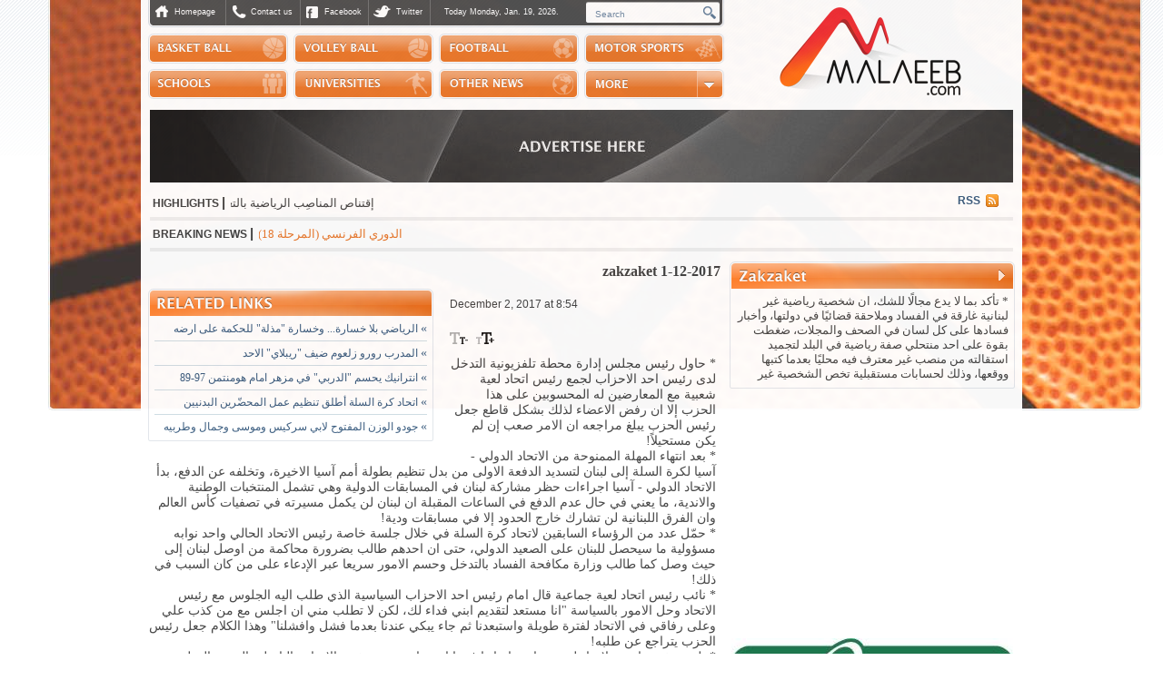

--- FILE ---
content_type: text/html; charset=UTF-8
request_url: http://mail.malaeeb.com/pages/article/19284
body_size: 7098
content:
<!DOCTYPE html>
<html>
<head>
	<meta charset="UTF-8" />
	<title>zakzaket 1-12-2017 - Malaeeb</title>
	<script async type="text/javascript" src="/js/scripts/jquery.php"></script>
	<script async src="//pagead2.googlesyndication.com/pagead/js/adsbygoogle.js"></script>
	<link rel="icon" href="/img/icon.ico" type="image/x-icon" />
	<link rel="shortcut icon" href="/favicon.ico">
	<link rel="stylesheet" type="text/css" href="/css/default.css" />
	<link rel="manifest" href="/manifest.json" />
	<link rel="stylesheet" type="text/css" href="/js/scripts/jquery/lightbox/css/default.css" />
	<link rel="stylesheet" type="text/css" href="/js/scripts/jquery/fancybox/jquery.fancybox-1.3.4.css" media="screen" />
	<script>
		(function(d, s, id) {
		  var js, fjs = d.getElementsByTagName(s)[0];
		  if (d.getElementById(id)) return;
		  js = d.createElement(s); js.id = id;
		  js.src = "//connect.facebook.net/en_US/all.js#xfbml=1&appId=230018693773055";
		  fjs.parentNode.insertBefore(js, fjs);
		}(document, 'script', 'facebook-jssdk'));
	</script>
	<meta property="fb:app_id" content="230018693773055" /> 
	<meta property="og:type" content="article" />
	<meta property="og:url" content="http://www.malaeeb.com/pages/article/19284"/>    <meta property="og:title" content="zakzaket 1-12-2017 - Malaeeb"/>
    <meta property="og:image" content="http://www.malaeeb.com/img/main/logo.jpg"/>
    <meta property="og:site_name" content="Malaeeb.com"/>
    <meta property="fb:admins" content="502098397"/>
    <meta property="og:description" content="* حاول رئيس مجلس إدارة محطة تلفزيونية التدخل لدى رئيس احد الاحزاب لجمع رئيس اتحاد لعية شعبية مع المعارضين له المحسوبين على هذا الحزب إلا ان رفض الاعضاء لذلك بشكل قاطع جعل رئيس الحزب يبلغ مراجعه ان الامر صعب إن لم يكن مستحيلاً!"/>
	<meta name="description" content="* حاول رئيس مجلس إدارة محطة تلفزيونية التدخل لدى رئيس احد الاحزاب لجمع رئيس اتحاد لعية شعبية مع المعارضين له المحسوبين على هذا الحزب إلا ان رفض الاعضاء لذلك بشكل قاطع جعل رئيس الحزب يبلغ مراجعه ان الامر صعب إن لم يكن مستحيلاً!" /> 
	<meta name="keywords" content="Sports News Lebanon, Sports Lebanon, News Lebanon, Lebanese Sports News" /> 
	<meta name="Distribution" content="Global" />
	<meta name="Robots" content="index,follow" />
	</head>
<body>
	
<script>
  (function(i,s,o,g,r,a,m){i['GoogleAnalyticsObject']=r;i[r]=i[r]||function(){
  (i[r].q=i[r].q||[]).push(arguments)},i[r].l=1*new Date();a=s.createElement(o),
  m=s.getElementsByTagName(o)[0];a.async=1;a.src=g;m.parentNode.insertBefore(a,m)
  })(window,document,'script','//www.google-analytics.com/analytics.js','ga');

  ga('create', 'UA-21052877-1', 'auto');
  ga('send', 'pageview');

</script>
	
	<div id="content">
		<div id="contenti">
			<div id="header">
	<div id="lheader">
		<div id="hh">
			<a id="tmh" href="/">
				<div id="tmh1"></div>
				<div id="tmh2">Homepage</div>
			</a>
			<a id="tmc" href="/pages/sections/1-Contact-Us">
				<div id="tmc1"></div>
				<div id="tmc2">Contact us</div>
			</a>
			<a id="tmf" target="_blank" href="http://www.facebook.com/Malaeeb">
				<div id="tmf1"></div>
				<div id="tmf2">Facebook</div>
			</a>
			<a id="tmt" target="_blank" href="http://www.twitter.com/Malaeeb">
				<div id="tmt1"></div>
				<div id="tmt2">Twitter</div>
			</a>
			<div id="tmd">Today Monday, Jan. 19, 2026.</div>
			<div id="tms">
				<form method="GET" action="/pages/search/">
					<input type="text" id="search_input" name="q" value="Search" onfocus="if(this.value=='Search'){this.value='';}" onblur="if(this.value==''){this.value='Search';}" />
					<input type="submit" id="search_submit" value=" " />
				</form>
			</div>
			<div id="hl"></div>
			<div id="hr"></div>
			<div id="hb"></div>
		</div>
		<ul>
			<li><a id="mb" href="/pages/tags/basketball"></a></li>
			<li><a id="mv" href="/pages/tags/volleyball"></a></li>
			<li><a id="mf" href="/pages/tags/football"></a></li>
			<li><a id="mf1" href="/pages/tags/motorsports"></a></li>
			<li><a id="ms" href="/pages/tags/schools"></a></li>
			<li><a id="mu" href="/pages/tags/universities"></a></li>
			<li><a id="mw" href="/pages/tags/othernews"></a></li>
			<li>
				<div id="mm">
					<div style="margin-top:32px;">
						<a href="/pages/photos">Photos</a>
						<a href="/pages/videos">Sports Channel</a>
						<a href="/pages/polls">Polls</a>
						<a href="/pages/scores">Scores</a>
						<a href="/pages/tags/handball">Handball</a>
						<a href="/pages/tags/horse%20riding">Horse Riding</a>
					</div>
				</div>
			</li>
		</ul>
	</div>
	<div id="rheader"><a href="/"><img src="/img/main/logo.jpg" alt="Malaeeb.com Logo"/></a></div>
</div>						<!--<div></div>-->
			<div id="btb">
	<a target="_blank" href="http://www.malaeeb.com/pages/sections/2-Advertise">	<img src="/files/banners/preview/tad2.jpg" alt="Banner" />
	</a></div>
			<div class="mqee" style="overflow:hidden;height:auto;margin-top:5px;">
<div style="float:left;">&nbsp;<span style="font-weight:bold;">HIGHLIGHTS <span style="font-size:15px;">|</span>&nbsp;&nbsp;</span></div>
<div style="width:790px;float:left;">
<marquee behavior="scroll" direction="right" scrollamount="2" class="mqe ar_al">
<table>
<tr>
<td style="white-space:nowrap;" class="ar_al"><a href="/pages/article/34186" style="font-size:13px;font-family:tahoma;" class="ar_al">الرياضي بلا خسارة... وخسارة "مذلة" للحكمة على ارضه</a></td>
<td class="ar_al">&nbsp;&nbsp;&nbsp;&nbsp;<span style="font-size:14px;cursor:move;">|</span>&nbsp;&nbsp;&nbsp;&nbsp;</td><td style="white-space:nowrap;" class="ar_al"><a href="/pages/article/34187" style="font-size:13px;font-family:tahoma;" class="ar_al">المدرب رورو زلعوم ضيف "ريبلاي" الاحد</a></td>
<td class="ar_al">&nbsp;&nbsp;&nbsp;&nbsp;<span style="font-size:14px;cursor:move;">|</span>&nbsp;&nbsp;&nbsp;&nbsp;</td><td style="white-space:nowrap;" class="ar_al"><a href="/pages/article/34185" style="font-size:13px;font-family:tahoma;" class="ar_al">الحكمة وجويا إلى نصف نهائي كأس لبنان لكرة القدم</a></td>
<td class="ar_al">&nbsp;&nbsp;&nbsp;&nbsp;<span style="font-size:14px;cursor:move;">|</span>&nbsp;&nbsp;&nbsp;&nbsp;</td><td style="white-space:nowrap;" class="ar_al"><a href="/pages/article/34184" style="font-size:13px;font-family:tahoma;" class="ar_al">إقتناص المناصِب الرياضية بالتعدي!</a></td>
</tr>
</table>
</marquee>
</div>
<div class="rss" style="float:left;"><a href="/pages/rss/" style="color:#264c73;font-weight:bold;" target="_blank">RSS <span class="rssi"></span></a></div>
</div>
			<div class="mqee" style="overflow:hidden;height:auto;margin-top:5px;">
<div style="float:left;">&nbsp;<span style="font-weight:bold;">BREAKING NEWS <span style="font-size:15px;">|</span>&nbsp;&nbsp;</span></div>
<div style="width:825px;float:left;"><marquee behavior="scroll" direction="right" scrollamount="2" class="mqe ar_al">
<table>
<tr>
<td style="white-space:nowrap;font-size:13px;font-family:tahoma;cursor:move;" class="orange ar_al">الروسية ميرا اندرييفا تحرز لقب دورة اديلاييد في التنس بفوزها على الكندية فيكتوريا مبوكو 6-3 و6-1</td>
<td class="ar_al" style="white-space:nowrap;cursor:move;">&nbsp;&nbsp;&nbsp;&nbsp;<span style="font-size:14px;">|</span>&nbsp;&nbsp;&nbsp;&nbsp;</td><td style="white-space:nowrap;font-size:13px;font-family:tahoma;cursor:move;" class="orange ar_al">نيجيريا تحتل المركز الثالث في كأس الأمم الارفريقية لكرة القدم بفوزها على مصر 0-0 و4-2 بضربات الترجيح</td>
<td class="ar_al" style="white-space:nowrap;cursor:move;">&nbsp;&nbsp;&nbsp;&nbsp;<span style="font-size:14px;">|</span>&nbsp;&nbsp;&nbsp;&nbsp;</td><td style="white-space:nowrap;font-size:13px;font-family:tahoma;cursor:move;" class="orange ar_al">نتائج مباريات الـ NBA: انديانا - نيو اورليانز 127-119 * بروكلين - شيكاغو 112-109 * هيوستن - مينيسوتا 110-105 * ساكرامنتو - واشنطن 128-115 * دالاس - يوتا 138-120 * تورونتو - كليبرز 117-121 * فيلادلفيا - كليفلاند 115-117 </td>
<td class="ar_al" style="white-space:nowrap;cursor:move;">&nbsp;&nbsp;&nbsp;&nbsp;<span style="font-size:14px;">|</span>&nbsp;&nbsp;&nbsp;&nbsp;</td><td style="white-space:nowrap;font-size:13px;font-family:tahoma;cursor:move;" class="orange ar_al">نتائج مباريات الدور الاول لبطولة أمم اوروبا في كرة اليد: اسبانيا - النمسا 30-25 وصربيا - المانيا 30-27 (المجموعة الاولى) * فرنسا - اوكرانيا 46-26 والنروج - تشيكيا 29-25 (المجموعة الثالثة) * السويد - هولندا 36-31 وكرواتيا - جورجيا 32-29 (المجموعة السادسة)</td>
<td class="ar_al" style="white-space:nowrap;cursor:move;">&nbsp;&nbsp;&nbsp;&nbsp;<span style="font-size:14px;">|</span>&nbsp;&nbsp;&nbsp;&nbsp;</td><td style="white-space:nowrap;font-size:13px;font-family:tahoma;cursor:move;" class="orange ar_al">الدوري الانكليزي (المرحلة 22): مانشستر يونايتد - مانشستر سيتي 2-0 * تشيلسي - برينتفورد 2-0 * ليدز يونايتد 1-0 * سندرلاند - كريستال بالاس 2-1 * نوتنغهام فوريست - ارسنال 0-0 * توتنهام - ويستهام يونايتد 1-2</td>
<td class="ar_al" style="white-space:nowrap;cursor:move;">&nbsp;&nbsp;&nbsp;&nbsp;<span style="font-size:14px;">|</span>&nbsp;&nbsp;&nbsp;&nbsp;</td><td style="white-space:nowrap;font-size:13px;font-family:tahoma;cursor:move;" class="orange ar_al">الدوري الالماني (المرحلة 19): كولون - ماينتس 2-1 * بروسيا دورتموند - سانت باولي 3-2 * هوفنهايم - باير ليفركوزن 1-0 * فيردربريمن - اينتراخت فرانكفورت 3-3 * هامبورغ - بروسيا موينشنغلادباخ 0-0 * فولفسوبرغ - هايدنهايم 1-1 * لايبزيغ - بايرن ميونيخ 1-5</td>
<td class="ar_al" style="white-space:nowrap;cursor:move;">&nbsp;&nbsp;&nbsp;&nbsp;<span style="font-size:14px;">|</span>&nbsp;&nbsp;&nbsp;&nbsp;</td><td style="white-space:nowrap;font-size:13px;font-family:tahoma;cursor:move;" class="orange ar_al">الدوري الايطالي (المرحلة 21): كالياري - جوفنتوس 1-0 * نابولي - ساسوولو 1-0 * بيزا - اتالانتا 1-1 * اودينيزي - انتر ميلان 0-1</td>
<td class="ar_al" style="white-space:nowrap;cursor:move;">&nbsp;&nbsp;&nbsp;&nbsp;<span style="font-size:14px;">|</span>&nbsp;&nbsp;&nbsp;&nbsp;</td><td style="white-space:nowrap;font-size:13px;font-family:tahoma;cursor:move;" class="orange ar_al">الدوري الاسباني (المرحلة 20): ريال مدريد - ليفانتي 2-0 * اسبانيول - جيرونا 0-2 * مايوركا - اتليتيكو بيلباو 3-2 * اوساسونا - ريال اوفييدو 3-2 * ريال بيتيس - فياريال 2-0</td>
<td class="ar_al" style="white-space:nowrap;cursor:move;">&nbsp;&nbsp;&nbsp;&nbsp;<span style="font-size:14px;">|</span>&nbsp;&nbsp;&nbsp;&nbsp;</td><td style="white-space:nowrap;font-size:13px;font-family:tahoma;cursor:move;" class="orange ar_al">الدوري الفرنسي (المرحلة 18): باريس سان جيرمان - ليل 3-0 * موناكو - لوريان 1-3 * لنس - اوكسير 1-0 * تولوز - نيس 5-1 * انجيه - مارسيليا 2-5</td>
</tr>
</table>
</marquee></div>
</div>
			<div id="ca">
				<div id="cl">
				    					<div></div>
									
					<div><h1 class="ar_al" style="width:630px;font-size:16px;margin-bottom:10px;margin-top:11px;">zakzaket 1-12-2017</h1>
<div style="overflow:hidden;height:auto;">
		<div style="float:left;margin-right:12px;width:320px;">
								<div class="rmnt"></div>
<div class="mna">
			<div class="ar_al mnai"><a href="/pages/article/34186"><span style="font-size:14px;">&raquo;</span> الرياضي بلا خسارة... وخسارة "مذلة" للحكمة على ارضه</a></div>
			<div class="ar_al mnai mnat"><a href="/pages/article/34187"><span style="font-size:14px;">&raquo;</span> المدرب رورو زلعوم ضيف "ريبلاي" الاحد</a></div>
			<div class="ar_al mnai mnat"><a href="/pages/article/34183"><span style="font-size:14px;">&raquo;</span> انترانيك يحسم "الدربي" في مزهر امام هومنتمن 97-89</a></div>
			<div class="ar_al mnai mnat"><a href="/pages/article/34179"><span style="font-size:14px;">&raquo;</span> اتحاد كرة السلة أطلق تنظيم عمل المحضّرين البدنيين</a></div>
			<div class="ar_al  mnat"><a href="/pages/article/34178"><span style="font-size:14px;">&raquo;</span> جودو الوزن المفتوح لابي سركيس وموسى وجمال وطربيه</a></div>
	</div>
<div class="mnb"></div>
			</div>
		<div style="margin:10px 0;">December 2, 2017 at 8:54</div>
	<div style="display:inline-block;margin-bottom:10px;z-index:100;">
	<!-- AddThis Button BEGIN -->
	<!-- AddThis Button END -->
	</div>
	<div>
		<div id="decreaseFont"></div>&nbsp;&nbsp;&nbsp;<div id="increaseFont"></div>
				<div class="fb-like-box" data-href="http://www.facebook.com/Malaeeb" data-width="292" data-show-faces="false" data-stream="false" data-header="false"></div>
			</div>
	<div class="ar_al" style="display:inlne-block;margin-right:15px;" id="article_text"><span>* حاول رئيس مجلس إدارة محطة تلفزيونية التدخل لدى رئيس احد الاحزاب لجمع رئيس اتحاد لعية شعبية مع المعارضين له المحسوبين على هذا الحزب إلا ان رفض الاعضاء لذلك بشكل قاطع جعل رئيس الحزب يبلغ مراجعه ان الامر صعب إن لم يكن مستحيلاً!<br />
* بعد انتهاء المهلة الممنوحة من الاتحاد الدولي - آسيا لكرة السلة إلى لبنان لتسديد الدفعة الاولى من بدل تنظيم بطولة أمم آسيا الاخيرة، وتخلفه عن الدفع، بدأ الاتحاد الدولي - آسيا اجراءات حظر مشاركة لبنان في المسابقات الدولية وهي تشمل المنتخبات الوطنية والاندية، ما يعني في حال عدم الدفع في الساعات المقبلة ان لبنان لن يكمل مسيرته في تصفيات كأس العالم وان الفرق اللبنانية لن تشارك خارج الحدود إلا في مسابقات ودية!<br />
* حمّل عدد من الرؤساء السابقين لاتحاد كرة السلة في خلال جلسة خاصة رئيس الاتحاد الحالي واحد نوابه مسؤولية ما سيحصل للبنان على الصعيد الدولي، حتى ان احدهم طالب بضرورة محاكمة من اوصل لبنان إلى حيث وصل كما طالب وزارة مكافحة الفساد بالتدخل وحسم الامور سريعا عبر الإدعاء على من كان السبب في ذلك!<br />
* نائب رئيس اتحاد لعية جماعية قال امام رئيس احد الاحزاب السياسية الذي طلب اليه الجلوس مع رئيس الاتحاد وحل الامور بالسياسة &quot;انا مستعد لتقديم ابني فداء لك، لكن لا تطلب مني ان اجلس مع من كذب علي وعلى رفاقي في الاتحاد لفترة طويلة واستبعدنا ثم جاء يبكي عندنا بعدما فشل وافشلنا&quot; وهذا الكلام جعل رئيس الحزب يتراجع عن طلبه!<br />
* يلعب رئيس اسبق لاتحاد لعبة جماعية اصابها في ايامه ما سيصيب نفس الاتحاد حاليا على الصعيد الدولي، دور المسوق لبعض الإداريين مع وعود لاحدهم من الاوادم برئاسة الاتحاد، فيما هو لم يعد يمون على نفسه حتى بعدما ارتمى في حضن من سبق ان طعنه مرة ومرتين ويستعد للثالثة على امل الا تكون ثابتة!<br />
* عاد شقيق احد الموظفين في النادي الذي يعاني المشاكل المالية والاتهامات بالهدر والفساد إلى التدخل في النادي بطريقة مستترة، بعدما كشف احد اللاعبين ان إدارياً في النادي من المحسوبين عليه وعلى شقيقه، يقبض منه مبالغ كبيرة ليدفعها للاعبين الاجانب وبعض اللاعبين اللبنانيين بشيكات على أساس انها صادرة عنه وانه يديّن النادي هذه المبالغ ليستردها لاحقاً لصالح شقيق الموظف!<br />
* يقال ان المعارضة في نادي الحكمة ستكشف في خلال الساعات المقبلة كيفية ضياع مبالغ مالية من مداخيل المباريات ومداخيل إعلانية اخرى لم ترد في البيان المالي المعروض امام الجمعية العمومية، وان هذه المبالغ كانت كفيلة بدفع راتب شهر على الأقل للاعبين، وان ذلك يطرح أكثر من علامة استفهام حول تمسك البعض بمراكزهم وبالبقاء متمسكين بإدارة النادي!<br />
*&nbsp;يتخوف إداري في نادٍ يعاني المشاكل المالية والديون المتراكمة من ان يؤدي تكاثر الدعاوى على النادي دولياً وفي القضاء اللبناني، إلى مضاعفات لا يستطيع من كذبوا على الجمهور والرأي العام تحملها، وهو يفكر جدياً في الاستقالة بعدما لمس ان الوعود الرنانة لن تنفذ!<br />
* تستعد شركة &quot;سبور ايفازيون&quot; لنقلة نوعية في لعبة &quot;الفوتسال&quot; بعدما نالت بنسبة 99 في المئة حقوق بث اللعبة عبر شاشة التلفزيون، وهي تفاوض تلفزيون OTV للبدء بنقل مباريات البطولة بشكل اسبوعي وفي اوقات مناسبة مع القاء الضوء على اللعبة ولاعبيها بشكل يفيد فرقها ونواديها التي لم تاخذ حقها في السنوات الماضية.</span></div>
</div>

<div></div>
<div style="width:633px;border-top:1px solid #cad9e1;padding-top:10px;margin-top:10px;overflow:hidden;height:auto;">
	<div style="display:inline-block;width:300px;">
		<div>This article is tagged in:</div>
					<a style="color:#264c73;" href="/pages/tag/107-president">president</a>, 					<a style="color:#264c73;" href="/pages/tag/67-LEBANESE FEDERATION">LEBANESE FEDERATION</a>, 					<a style="color:#264c73;" href="/pages/tag/46-futsal">futsal</a>, 					<a style="color:#264c73;" href="/pages/tag/59-federation">federation</a>, 					<a style="color:#264c73;" href="/pages/tag/57-club">club</a>, 					<a style="color:#264c73;" href="/pages/tag/3-basketball">basketball</a>			</div>
	<div style="float:right;">
	<!-- AddThis Button BEGIN -->
		<script type="text/javascript" src="//s7.addthis.com/js/300/addthis_widget.js#pubid=ra-4f29cbd14991ec32"></script>
		<script type="text/javascript">
			  var addthis_config = {
				 data_ga_property: 'UA-21052877-1',
				 data_ga_social : true
			  }; 
		</script>
	<!-- AddThis Button END -->
	</div>
</div>

<!--<div></div>-->
<div></div>
<div style="margin-top:15px;">
	<div id="fb-root"></div><script src="http://connect.facebook.net/en_US/all.js#appId=146980908684390&amp;xfbml=1"></script><fb:comments href="www.malaeeb.com/pages/article/19284-zakzaket 1-12-2017" num_posts="5" width="633"></fb:comments>
</div></div>					
				</div>
				<div id="cr">
					<div><a href="/pages/zakzaket/"><div id="zt"></div></a>
<div class="ar_al"  id="za">
	<a href="/pages/article/34099-zakzaket+26-12-2025">* تأكد بما لا يدع مجالًا للشك، ان شخصية رياضية غير لبنانية غارقة في الفساد وملاحقة قضائيًا في دولتها، وأخبار فسادها على كل لسان في الصحف والمجلات، ضغطت بقوة على احد منتحلي صفة رياضية في البلد لتجميد استقالته من منصب غير معترف فيه محليًا بعدما كتبها ووقعها، وذلك لحسابات مستقبلية تخص الشخصية غير </a>
</div>
<div id="zb"></div>
</div>
					<div>

</div>
										<div><div style="text-align:center;margin-bottom:11px;">
<!-- Right Rectangle -->
<ins class="adsbygoogle"
     style="display:inline-block;width:300px;height:250px"
     data-ad-client="ca-pub-9490224571270114"
     data-ad-slot="7053905984"></ins>
<script>
(adsbygoogle = window.adsbygoogle || []).push({});
</script>
</div></div>
										<div></div>
					<div></div>
					<div><div class="brb">
		<img alt="Banner" src="/files/banners/preview/LARAS.jpg" />
	</div>


</div>
					<div></div>
					<div><div class="wb">
	<div class="wbl">
			</div>
	<div class="wbr">
			</div>
</div></div>
					<div><div style="margin-bottom:11px;">
	<fb:like-box href="http://www.facebook.com/Malaeeb" width="314" show_faces="true" stream="false" header="false"></fb:like-box>
</div></div>	
					<div>

</div>
					<div>

</div>
					<!--<div></div>-->
				</div>
			</div>
		</div>
		<div id="bg2"></div>	</div>
	<div id="footerl"></div>
<div id="footer">
	<div id="footeri">
		<div id="fse">
			<div class="ftl"></div>
			<div class="ftr"></div>
			<div class="fbl"></div>
			<div class="fbr"></div>
			<h2>Sections</h2>
			<ul>
				<li>&raquo; <a href="/pages/photos">Photos</a></li>
				<li>&raquo; <a href="/pages/videos">Sports Channel</a></li>
				<li>&raquo; <a href="/pages/polls">Polls</a></li>
				<li>&raquo; <a href="/pages/scores">Scores</a></li>
				<li>&raquo; <a href="/pages/tags/horse%20riding">Horse Riding</a></li>
				<li>&raquo; <a href="/pages/zakzaket/">Zakzaket</a></li>
				<li>&raquo; <a href="/pages/sections/2-Advertise">Advertise with us</a></li>
			</ul>
		</div>
		<div id="fsp">
			<div class="ftl"></div>
			<div class="ftr"></div>
			<div class="fbl"></div>
			<div class="fbr"></div>
			<h2>Sports</h2>
			<ul>
				<li>&raquo; <a href="/pages/tags/basketball">Basketball</a></li>
				<li>&raquo; <a href="/pages/tags/volleyball">Volleyball</a></li>
				<li>&raquo; <a href="/pages/tags/football">Football</a></li>
				<li>&raquo; <a href="/pages/tags/handball">Handball</a></li>
				<li>&raquo; <a href="/pages/tags/motorsports">Motor Sports</a></li>
				<li>&raquo; <a href="/pages/tags/schools">Schools</a></li>
				<li>&raquo; <a href="/pages/tags/universities">Universities</a></li>
				<li>&raquo; <a href="/pages/tags/othernews">Other News</a></li>
			</ul>
		</div>
		<div id="fcu">
			<div class="ftl"></div>
			<div class="ftr"></div>
			<div class="fbl"></div>
			<div class="fbr"></div>
			<h2>Contact us</h2>
			<div id="fcuc">
				<div id="fcul">
					<div>Beirut - Achrafieh</div>
					<div>Chahrouri Street</div>
					<div>Atallah Building</div>
					<div>7th Floor</div>
				</div>
				<div id="fcur">
					<div>M + 961 3 565 676</div>
					<div>&nbsp;</div>
					<div>Email us at</div>
					<div>info@malaeeb.com</div>
				</div>
			</div>
		</div>
		<div id="fcp">
			<div class="ftl"></div>
			<div class="ftr"></div>
			<div class="fbl1"></div>
			<div class="fbr1"></div>
			<div>Copyright &copy; Malaeeb.com 2026. All rights reserved.</div>
			<div></div>
		</div>
	</div>
</div></body>
</html>


--- FILE ---
content_type: text/html; charset=utf-8
request_url: https://www.google.com/recaptcha/api2/aframe
body_size: 269
content:
<!DOCTYPE HTML><html><head><meta http-equiv="content-type" content="text/html; charset=UTF-8"></head><body><script nonce="Ism03CuH-q0DJO1xYZjWXw">/** Anti-fraud and anti-abuse applications only. See google.com/recaptcha */ try{var clients={'sodar':'https://pagead2.googlesyndication.com/pagead/sodar?'};window.addEventListener("message",function(a){try{if(a.source===window.parent){var b=JSON.parse(a.data);var c=clients[b['id']];if(c){var d=document.createElement('img');d.src=c+b['params']+'&rc='+(localStorage.getItem("rc::a")?sessionStorage.getItem("rc::b"):"");window.document.body.appendChild(d);sessionStorage.setItem("rc::e",parseInt(sessionStorage.getItem("rc::e")||0)+1);localStorage.setItem("rc::h",'1768790482451');}}}catch(b){}});window.parent.postMessage("_grecaptcha_ready", "*");}catch(b){}</script></body></html>

--- FILE ---
content_type: text/css
request_url: http://mail.malaeeb.com/css/default.css
body_size: 3320
content:
body, body * {
margin:0px;
padding:0px;
outline:none;
text-decoration:none;
font-family: arial, tahoma, verdana, sans-serif;
font-size:12px;
color:#333;
border:0px;
background-color:transparent;
text-decoration:none;
word-wrap:break-word;
}
body{
background-color:#FFF;
background-image:url(/img/main/bg.png);
background-repeat:repeat-x;
text-align:center;
}
::selection {background:#777;color:#FFF;}
::-moz-selection {background:#777;color:#FFF;}
form{
display:inline-block;
}
img{
border:0px;
}
a img{
border:0px;
}
ul{
list-style:none;
}
#content{
width:970px;
background-color:#FFF;
margin:0 auto;
position:relative;
z-index:1;	
overflow:visible;
text-align:left;
z-index:2;
opacity:0.92;
filter:alpha(opacity=92);
}
#contenti{
position:relative;
width:954px;
padding:0px 8px;
background-color:#FFF;
z-index:2;
opacity:0.97;
filter:alpha(opacity=97);
}
#header{
overflow:visible;
height:113px;
width:954px;
}
#lheader{
position:relative;
height:113px;
float:left;
width:640px;
overflow:visible;
}
#rheader{
float:left;
width:314px;
}
#mb{
width:154px;
height:33px;
top:37px;
left:0px;
background-position:0px -520px;
background-image:url(/img/main/sprite_en.png);
position:absolute;
display:block;
}
#mv{
width:154px;
height:33px;
top:37px;
left:160px;
background-position:-160px -520px;
background-image:url(/img/main/sprite_en.png);
position:absolute;
display:block;
}
#mf{
width:154px;
height:33px;
top:37px;
left:320px;
background-position:-320px -520px;
background-image:url(/img/main/sprite_en.png);
position:absolute;
display:block;
}
#mf1{
width:154px;
height:33px;
top:37px;
left:480px;
background-position:-480px -520px;
background-image:url(/img/main/sprite_en.png);
position:absolute;
display:block;
}
#ms{
width:154px;
height:33px;
top:76px;
left:0px;
background-position:0px -559px;
background-image:url(/img/main/sprite_en.png);
position:absolute;
display:block;
}
#mu{
width:154px;
height:33px;
top:76px;
left:160px;
background-position:-160px -559px;
background-image:url(/img/main/sprite_en.png);
position:absolute;
display:block;
}
#mw{
width:154px;
height:33px;
top:76px;
left:320px;
background-position:-320px -559px;
background-image:url(/img/main/sprite_en.png);
position:absolute;
display:block;
}
#mm{
width:154px;
height:33px;
top:76px;
left:480px;
background-position:-480px -559px;
background-image:url(/img/main/sprite_en.png);
position:absolute;
display:block;
cursor:default;
z-index:5;
overflow:hidden;
}
#mb:hover{
background-position:0px -597px;
}
#mv:hover{
background-position:-160px -597px;
}
#mf:hover{
background-position:-320px -597px;
}
#mf1:hover{
background-position:-480px -597px;
}
#ms:hover{
background-position:0px -636px;
}
#mu:hover{
background-position:-160px -636px;
}
#mw:hover{
background-position:-320px -636px;
}
#mm:hover{
background-position:-479px -356px;
height:156px;
}
#hh{
position:absolute;
top:0px;
left:0px;
background-color:#434343;
border-bottom:1px solid #d4dbe3;
width:634px;
height:29px;
}
#hb{
z-index:1;
position:absolute;
bottom:0px;
left:0px;
background-color:#FFF;
width:634px;
height:1px;
}
#hl{
z-index:2;
position:absolute;
top:0px;
left:0px;
background-position:-0px -0px;
background-image:url(/img/main/sprite_en.png);
width:5px;
height:30px;
}
#hr{
z-index:2;
position:absolute;
top:0px;
right:0px;
background-position:-233px -0px;
background-image:url(/img/main/sprite_en.png);
width:5px;
height:30px;
}
#tmh{
position:absolute;
top:0px;
left:6px;
height:28px;
width:79px;
border-right:1px solid #696969;
}
#tmh1{
position:absolute;
top:0px;
left:2px;
background-position:-8px -0px;
background-image:url(/img/main/sprite_en.png);
width:14px;
height:28px;
}
#tmh2{
color:#FFF;
position:absolute;
top:8px;
left:23px;
font-size:9px;
}
#tmc{
position:absolute;
top:0px;
left:86px;
height:28px;
width:81px;
border-right:1px solid #696969;
}
#tmc1{
position:absolute;
top:0px;
left:7px;
background-position:-26px -0px;
background-image:url(/img/main/sprite_en.png);
width:15px;
height:28px;
}
#tmc2{
color:#FFF;
position:absolute;
top:8px;
left:27px;
font-size:9px;
}
#tmf{
position:absolute;
top:0px;
left:168px;
height:28px;
width:74px;
border-right:1px solid #696969;
}
#tmf1{
position:absolute;
top:0px;
left:6px;
background-position:-45px -0px;
background-image:url(/img/main/sprite_en.png);
width:13px;
height:28px;
}
#tmf2{
color:#FFF;
position:absolute;
top:8px;
left:26px;
font-size:9px;
}
#tmt{
position:absolute;
top:0px;
left:243px;
height:28px;
width:67px;
border-right:1px solid #696969;
}
#tmt1{
position:absolute;
top:0px;
left:5px;
background-position:-61px -0px;
background-image:url(/img/main/sprite_en.png);
width:19px;
height:28px;
}
#tmt2{
color:#FFF;
position:absolute;
top:8px;
left:30px;
font-size:9px;
}
#tmd{
color:#FFF;
position:absolute;
top:8px;
left:326px;
font-size:9px;
}
#tms{
position:absolute;
top:2px;
left:482px;
background-position:-86px -2px;
background-image:url(/img/main/sprite_en.png);
width:147px;
height:23px;
}
#search_input{
width:107px;
height:14px;
position:absolute;
left:10px;
top:6px;
color:#67819d;
padding:0px;
font-size:10px;
}
#search_submit{
width:14px;
height:14px;
position:absolute;
left:129px;
top:5px;
cursor:pointer;
}
#btb{
width:950px;
overflow:hidden;
padding:5px 2px;
}
.blb{
width:630px;
overflow:hidden;
padding:10px 2px 0px 2px;
}
.brb{
text-align:center;
width:310px;
overflow:hidden;
padding:0px 2px 10px 2px;
}
.bsb{
width:150px;
overflow:hidden;
padding:0px 2px;
}
#ca{
overflow:hidden;
height:auto;
}
#cl{
width:640px;
overflow:hidden;
float:left;
}
#cr{
margin-top:9px;
width:314px;
overflow:hidden;
float:left;
}
#am h1, #am h1 a{
font-size:16px;
color:#000;
}
#am h1 a:hover{
text-decoration:underline;
font-size:16px;
color:#000;
}
#am{
width:632px;
overflow:hidden;
height:auto;
border:1px solid #dfe4ea;
position:relative;
}
#aml{
float:left;
width:310px;
margin:1px;
min-height:200px;
position:relative;
}
#amr{
margin:12px 9px 0px 9px;
width:302px;
float:left;
}
#amm{
font-size:13px;
margin-top:5px;
height:130px;
width:302px;
overflow:hidden;
}
#ama{
position:absolute;
bottom:10px;
left:320px;
font-size:12px;
}
#ama strong{
font-size:12px;
}
#aml a img{
position:absolute;
clip:rect(0px,310px,200px,0px);
z-index:1;
}
#am_ar h1, #am_ar h1 a{
font-size:16px;
color:#000;
text-align:right;
direction:rtl;
font-family:tahoma;
}
#am_ar h1 a:hover{
text-decoration:underline;
font-size:16px;
color:#000;
font-family:tahoma;
}
#am_ar{
width:632px;
overflow:hidden;
height:auto;
border:1px solid #dfe4ea;
position:relative;
font-family:tahoma;
}
#aml_ar{
float:left;
width:310px;
margin:1px;
min-height:200px;
font-family:tahoma;
position:relative;
}
#amr_ar{
margin:12px 9px 0px 9px;
width:302px;
font-family:tahoma;
float:left;
}
#amm_ar{
font-size:14px;
margin-top:5px;
height:130px;
width:302px;
overflow:hidden;
text-align:right;
font-family:tahoma;
direction:rtl;
}
#ama_ar{
position:absolute;
bottom:10px;
right:80px;
font-size:12px;
}
#ama_ar strong{
font-family:tahoma;
font-size:12px;
}
#aml_ar a img{
font-family:tahoma;
position:absolute;
clip:rect(0px,310px,200px,0px);
z-index:1;
}
.addthis_toolbox{
position:relative;
left:-10px;
top:0px;
}
.addthis_toolbox *{
font-size:10px;
color:#FFF;
}
.as1{
width:154px;
display:inline-block;
position:relative;
}
.as{
padding:1px;
width:150px;
border:1px solid #dfe4ea;
display:inline-block;
position:relative;
margin-bottom:9px;
}
.mar{
margin-right:3px;
}
.asa{
margin-top:5px;
}
.asb{
padding:9px 2px;
width:146px;
}
.asb_ar{
padding:9px 2px;
width:146px;
}
.asb_ar h1{
text-align:right;
font-family:tahoma;
direction:rtl;
height:35px;
}
.ast img{
position:absolute;
clip:rect(0px,150px,100px,0px);
z-index:1;
}
.ast{
width:150px;
height:100px;
position:relative;
}
.exsv{
background-position:-615px -33px;
background-image:url(/img/main/sprite_en.png);
width:43px;
height:43px;
position:absolute;
top:2px;
right:2px;
z-index:2;
}
.exsv1{
background-position:-615px -33px;
background-image:url(/img/main/sprite_en.png);
width:43px;
height:43px;
position:absolute;
top:0px;
right:0px;
z-index:2;
}
.asb h1{
height:35px;
}
.as:hover *{
color:#FFF;
background-color:#e86d1a;
}
.views{
background-position:-0px -78px;
background-image:url(/img/main/sprite_en.png);
width:13px;
height:12px;
display:inline-block;
position:relative;
top:1px;
}
.av{
position:absolute;
bottom:10px;
right:10px;
}
.av_cnt{
float:left;
margin:0px 1px;
}
#footer{
background-color:#333;
color:#FFF;
padding-bottom:10px;
width:100%;
overflow:visible;
position:relative;
z-index:2;
text-align:center;
}
#footerl{
margin-top:0px;
border-top:0px solid #dfe4ea;
height:0px;
background-color:#FFF;
position:relative;
z-index:1;
}
#footeri{
margin:0 auto;
text-align:left;
width:954px;
padding:0px 8px 20px 0px;
overflow:hidden;
height:auto;
}
#footeri *{
color:#FFF;
}
#c1ba *{
font-size:12px;
}
#c1box{
height:150px;
overflow:auto;	
}
#c1bt{
background-position:-0px -720px;
background-image:url(/img/main/sprite_en.png?1);
width:314px;
height:30px;
}
#c1mb{
width:96%;
padding:2%;
border-top:1px solid #CCC;
border-bottom:1px solid #CCC;
}
#c1bb{
background-position:-0px -400px;
background-image:url(/img/main/sprite_en.png);
width:314px;
height:2px;
margin-bottom:11px;
}
#c1ba{
border-right:1px solid #dfe4ea;
border-left:1px solid #dfe4ea;
padding:6px;
}
.c1msg{
margin:2px 0px;	
}
.c1msg span{
font-weight:bold;
color:#900;
}
#c1d{
float:left;
width:48%;
margin-right:1%;
background-color:#ff771d;
padding:2px 0px;
text-align:center;
font-weight:bold;
cursor:pointer;
color:#FFF;	
}
#c1send{
float:right;
width:48%;
margin-left:1%;
background-color:#ff771d;
padding:2px 0px;
text-align:center;
font-weight:bold;
cursor:pointer;
color:#FFF;
	
}
.c1hi{
margin-bottom:5px;
font-weight:bold;
}
.c1dis{
margin-top:5px;
font-weight:bold;		
}
.c1btn{
margin-top:4px;
overflow:hidden;
height:auto;
}
#zt{
background-position:-0px -370px;
background-image:url(/img/main/sprite_en.png);
width:314px;
height:30px;
}
#zte{
background-position:-348px -136px;
background-image:url(/img/main/sprite_en.png);
width:314px;
height:30px;
}
#zb{
background-position:-0px -400px;
background-image:url(/img/main/sprite_en.png);
width:314px;
height:2px;
margin-bottom:11px;
}
#za{
border-right:1px solid #dfe4ea;
border-left:1px solid #dfe4ea;
padding:6px;
}
#zae{
border-right:1px solid #dfe4ea;
border-left:1px solid #dfe4ea;
padding:6px;
overflow:hidden;
height:auto;
}
#za *{
font-size:13px;
}
#zae *{
font-size:13px;
}
.vp{
background-position:-63px -33px;
background-image:url(/img/main/sprite_en.png);
width:39px;
height:24px;
position:absolute;
top:47px;
left:57px;
display:block;
}
.vi{
position:relative;
padding:1px;
border:1px solid #dfe4ea;
width:150px;
float:left;
}
.vv{
display:inline-block;
width:152px;
margin-left:7px;
}
.vv *{
color:#264c73;
}
.va, .wb{
overflow:hidden;
height:auto;
margin-bottom:11px;
}
.vl{
margin:6px 0px;
}
.ta{
border-bottom:1px solid #e86d1a;
margin-bottom:7px;
position:relative;
}
.ta1{
border-bottom:1px solid #e86d1a;
margin-bottom:2px;
position:relative;
}
.tt{
font-size:14px;
font-weight:bold;
color:#e86d1a;
border-bottom:1px solid #e86d1a;
display:inline-block;
}
.tt1{
font-size:14px;
font-weight:bold;
color:#e86d1a;
border-bottom:1px solid #e86d1a;
display:inline-block;
height:18px;
margin-top:11px;
padding-top:3px;
position:relative;
}
.tm{
background-position:-0px -56px;
background-image:url(/img/main/sprite_en.png);
width:32px;
height:6px;
position:absolute;
bottom:7px;
right:0px;
display:block;
}

.tm1{
height:6px;
position:absolute;
bottom:9px;
right:0px;
display:block;
font-size:10px;
color:#e86d1a;
font-weight:bold;
}
.pg{
margin-bottom:7px;
}
.pi{
width:150px;
padding:1px;
border:1px solid #dfe4ea;
position:relative;
height:100px;
display:inline-block;
margin-right:3px;
}
.pi img{
position:absolute;
clip:rect(0px,150px,100px,0px);
}
.pg .ta{
margin-right:7px;
}
.mps{
overflow:hidden;
height:auto;
}
.mpn{
float:left;
width:314px;
overflow:hidden;
margin-right:7px;
}
.mpp{
float:left;
width:310px;
}
.pq{
margin-bottom:10px;
}
.pc{
background-color:#eceef5;
color:#333;
padding:1px;
border:1px solid #dfe4ea;
position:relative;
margin-bottom:3px;
}
.pcc{
padding:5px;
}
.pcv{
position:absolute;
top:3px;
right:0px;
width:85px;
overflow:hidden;
}
.aimg{
padding:1px;
display:inline-block;
border:1px solid #dfe4ea;
background-color:#FFF;
margin-bottom:11px;
}
.rcc {
-moz-border-radius:3px;
-webkit-border-radius:3px;
-khtml-border-radius:3px;
border-radius:3px;
}
.pa{
width:310px;
}
.mnt{
background-position:-0px -184px;
background-image:url(/img/main/sprite_en.png);
width:314px;
height:30px;
}
.rmnt{
background-position:-0px -675px;
background-image:url(/img/main/sprite_en.png);
width:314px;
height:30px;
}
.mnb{
background-position:-0px -214px;
background-image:url(/img/main/sprite_en.png);
width:314px;
height:2px;
margin-bottom:11px;
}
.mna{
border-right:1px solid #dfe4ea;
border-left:1px solid #dfe4ea;
padding:6px;
width:300px;
}
.mnat{
padding-top:5px;
}
.mnai{
padding-bottom:5px;
border-bottom:1px solid #cad9e1;
}
.mna *{
color:#264c73;
}
.se1{
background-color:#333;
position:relative;
height:23px;
}
.se{
background-color:#333;
position:relative;
height:40px;
cursor:pointer;
}
.so{
background-color:#595959;
position:relative;
height:40px;
cursor:pointer;
}
.che{
color:#FFF;
text-align:center;
font-size:11px;
position:absolute;
left:0px;
top:23px;
width:100%;
}
.set1{
background-color:#cccccc;
position:relative;
height:23px;
cursor:pointer;
}
.set2{
background-color:#e3e3e3;
position:relative;
height:23px;
cursor:pointer;
}
.set2x{
margin-top:1px;
background-color:#e3e3e3;
position:relative;
cursor:pointer;
height:auto;
overflow:hidden;
}
.sstx{
padding:3px;
font-size:11px;
}
.set1 *,.set2, .set2x *{
color:#000;
}
.se *, .so *,.se1 *{
color:#FFF;
}
.st1{
font-weight:bold;
position:absolute;
top:4px;
left:19px;
text-align:right;
width:97px;
}
.st2{
font-weight:bold;
position:absolute;
top:4px;
left:181px;
text-align:left;
width:97px;
}
.ss{
position:absolute;
top:4px;
left:116px;
text-align:center;
width:65px;
}
.st1z{
font-weight:bold;
position:absolute;
top:4px;
left:169px;
text-align:right;
width:97px;
}
.st2z{
font-weight:bold;
position:absolute;
top:4px;
left:331px;
text-align:left;
width:97px;
}
.ssz{
position:absolute;
top:4px;
left:266px;
text-align:center;
width:65px;
}
.sc0{
position:absolute;
top:3px;
left:3px;
background-position:-0px -221px;
background-image:url(/img/main/sprite_en.png);
width:16px;
height:16px;
}
.sc1{
position:absolute;
top:3px;
left:3px;
background-position:-0px -239px;
background-image:url(/img/main/sprite_en.png);
width:16px;
height:16px;
}
.sc2{
position:absolute;
top:3px;
left:3px;
background-position:-0px -257px;
background-image:url(/img/main/sprite_en.png);
width:16px;
height:16px;
}
.sc3{
position:absolute;
top:3px;
left:3px;
background-position:-0px -293px;
background-image:url(/img/main/sprite_en.png);
width:16px;
height:16px;
}
.sa{
margin-bottom:11px;
}
.s2{
position:absolute;
top:3px;
right:3px;
font-size:12px;
text-align:right;
}
.sl{
position:absolute;
top:6px;
right:3px;
background-position:-0px -35px;
background-image:url(/img/main/sprite_en.png);
width:28px;
height:12px;
}
.wbl{
float:left;
width:150px;
margin-right:10px;
}
.wbr{
float:left;
width:150px;
}
.ar_al,.ar_al *{
text-align:right;
font-family:tahoma;
direction:rtl;
}
#article_text, #article_text *{
font-size:14px;
}
.pl{
margin-top:10px;
margin-right:10px;
float:left;
width:310px;
}
.oh{
overflow:hidden;
height:auto;
}
#increaseFont{
cursor:pointer;
display:inline-block;
background-position:-439px -684px;
background-image:url(/img/main/sprite_en.png);
width:20px;
height:13px;
margin-bottom:10px;
}
#decreaseFont{
cursor:pointer;
display:inline-block;
background-position:-487px -684px;
background-image:url(/img/main/sprite_en.png);
width:20px;
height:13px;
margin-bottom:10px;
}
.qot{
font-size:14px;
color:#333;
text-align:center;
width:280px;
padding:20px;
font-weight:bold;
position:relative;
}
.bqot{
display:inline-block;
background-position:-336px -688px;
background-image:url(/img/main/sprite_en.png);
width:21px;
height:17px;
position:relative;
bottom:7px;
margin:0px 5px;
}
.aqot{
display:inline-block;
background-position:-381px -688px;
background-image:url(/img/main/sprite_en.png);
width:21px;
height:17px;
position:relative;
top:10px;
margin:0px 5px;
}
.bqot_ar{
display:inline-block;
background-position:-336px -705px;
background-image:url(/img/main/sprite_en.png);
width:21px;
height:17px;
position:relative;
bottom:7px;
margin:0px 5px;
}
.aqot_ar{
display:inline-block;
background-position:-381px -705px;
background-image:url(/img/main/sprite_en.png);
width:21px;
height:17px;
position:relative;
top:10px;
margin:0px 5px;
}
.mqee{
border-bottom:4px solid #EEE;
padding-bottom:5px;
margin:2px;
}
.rss{
margin:0px 10px;
display:inline-block;
width:45px;
position:relative;
}
.rssi{
position:absolute;
top:0px;
right:0px;
background-position:-0px -311px;
background-image:url(/img/main/sprite_en.png);
width:14px;
height:14px;
}
#bg0{
background-image:url(/img/main/bg0.jpg);
width:1204px;
height:452px;
position:absolute;
left:-102px;
top:0px;
z-index:1;
}
#bg1{
background-image:url(/img/main/bg1.jpg);
width:1204px;
height:452px;
position:absolute;
left:-102px;
top:0px;
z-index:1;
}
#bg2{
background-image:url(/img/main/bg2.jpg);
width:1204px;
height:452px;
position:absolute;
left:-102px;
top:0px;
z-index:1;
}
#bg3{
background-image:url(/img/main/bg3.jpg);
width:1204px;
height:452px;
position:absolute;
left:-102px;
top:0px;
z-index:1;
}
#bg4{
background-image:url(/img/main/bg4.jpg);
width:1204px;
height:452px;
position:absolute;
left:-102px;
top:0px;
z-index:1;
}
#bg5{
background-image:url(/img/main/bg5.jpg);
width:1204px;
height:452px;
position:absolute;
left:-102px;
top:0px;
z-index:1;
}
#bg6{
background-image:url(/img/main/bg6.jpg);
width:1204px;
height:452px;
position:absolute;
left:-102px;
top:0px;
z-index:1;
}
#fse{
margin-top:12px;
float:left;
width:160px;
position:relative;
}
#fsp{
margin-top:12px;
float:left;
width:160px;
position:relative;
}
#fcu{
margin-top:12px;
float:left;
width:320px;
position:relative;
}
#fcp{
margin-top:12px;
float:left;
width:292px;
background-color:#595959;
padding:10px;
position:relative;
text-align:center;
}
#fse h2{
width:128px;
color:#FFF;
padding:9px 11px;
background-color:#595959;
position:relative;
z-index:1;
margin-bottom:5px;
font-weight:bold;
}
#fsp h2{
width:128px;
color:#FFF;
padding:9px 11px;
background-color:#595959;
position:relative;
z-index:1;
margin-bottom:5px;
font-weight:bold;
}
#fcu h2{
width:288px;
color:#FFF;
padding:9px 11px;
background-color:#595959;
position:relative;
z-index:1;
margin-bottom:5px;
font-weight:bold;
}
#footer li{
margin-left:10px;
margin-bottom:2px;
}
#footer li a{
position:relative;
top:2px;
left:0px;
}
#fcuc{
overflow:hidden;
height:auto;
margin-left:10px;
}
#fcul{
float:left;
width:160px;
}
#fcur{
float:left;
width:150px;
}
.ftl{
z-index:2;
position:absolute;
top:0px;
left:0px;
background-position:-86px -283px;
background-image:url(/img/main/sprite_en.png);
width:4px;
height:3px;
}
#fcu .ftr{
left:306px;
}
.ftr{
z-index:2;
position:absolute;
top:0px;
left:146px;
background-position:-90px -283px;
background-image:url(/img/main/sprite_en.png);
width:4px;
height:3px;
}

.fbl{
z-index:2;
position:absolute;
top:30px;
left:0px;
background-position:-86px -286px;
background-image:url(/img/main/sprite_en.png);
width:4px;
height:3px;
}
#fcu .fbr{
left:306px;
}
#fcp .ftr{
left:308px;
}
.fbr{
z-index:2;
position:absolute;
top:30px;
left:146px;
background-position:-90px -286px;
background-image:url(/img/main/sprite_en.png);
width:4px;
height:3px;
}
.fbl1{
z-index:2;
position:absolute;
bottom:0px;
left:0px;
background-position:-86px -286px;
background-image:url(/img/main/sprite_en.png);
width:4px;
height:3px;
}
.fbr1{
z-index:2;
position:absolute;
bottom:0px;
left:308px;
background-position:-90px -286px;
background-image:url(/img/main/sprite_en.png);
width:4px;
height:3px;
}
#mm a{
padding:2px 11px;
font-smooth:always;
color:#fff6ee;
display:block;
}
.orange{
color:#e86d1a;
}
.ei{
float:left;
width:140px;
height:160px;
margin-right:10px;
position:relative;
}
.ei img{
position:absolute;
left:0px;
top:0px;
clip:rect(0px,140px,160px,0px);
z-index:1;
}
.et{
float:left;
width:150px;
}
.ea{
overflow:hidden;
height:auto;
}
.lsm{
width:310px;
height:auto;
overflow:hidden;
text-align:left;
}